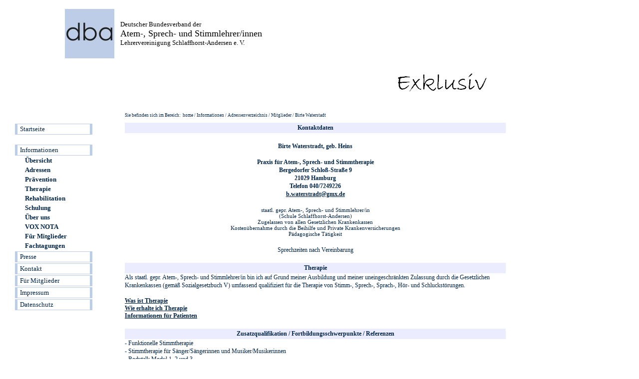

--- FILE ---
content_type: text/html; charset=UTF-8
request_url: https://www.dba-ev.de/Informationen/Adressenverzeichnis/Mitglieder/birtewaterstradt.php
body_size: 3731
content:
<HTML>
<HEAD><META HTTP-EQUIV="Content-Type" CONTENT="text/html; charset=UTF-8">
<META NAME="DBA" CONTENT="Deutscher Bundesverband der Atem-, Sprech- und Stimmlehrer/innen Lehrervereinigung Schlaffhorst-Andersen e. V.">
<title>Birte Waterstadt</title>
<meta name="robots" content="index">
<meta name="robots" content="follow">
<meta name="language" content="deutsch, de">
<meta name="description" content="Deutscher Bundesverband der Atem-, Sprech- und Stimmlehrer/innen Lehrervereinigung Schlaffhorst-Andersen e. V." />
<meta name="keywords" content="Aphasie,Asthmaschulung, Atembogen, Atemgymnastik, Atemhygiene, Atemmuskeln, Atemmuskulatur, Atempause, Atemrhythmus, Atemruhe, Atemschulung, Atemschulung bei COPD, Atemspannung, Atemtraining, Atemunterricht, Aufrichtung, Autogene Drainage, Brustkorbatmung, Bruxismus, Dysglossie, Dysphasie, Eutonus, Gesangsstimme, Hochatmung, Kopfschmerzen, Kommunikationsfähigkeit, Kommunikationskompeten, LRS, Myofunktionelle Störung, Näseln, Nasennebenhöhlen, Nasenatmung, Natürlicher Atemrhythmus, Neurologische Sprachstörung, Phonationsatmung, Recurrensnerv, Recurrensparese, Redeunflüssigkeit, Schluckfehlfunktion, Singatmung, Singen, Singstimme, Spannungsausgleich, Spannungskopfschmerz, Sprache, Sprachausdruck, Sprachkompetenz, Sprachunterricht, Sprechatmung, Sprechausdruck, Sprechtraining, Sprechwerkzeuge, Sprechunterricht, Stimmausdruck, Stimmbildner, Stimmbildung, Stimmcoach, Stimmcoaching, Stimmeindruck, Stimmhygiene , Stimmkraft, Stimmliche Präsenz, Stimmpflege, Stimmregeneration, Stimmritze, Stimmritzenkrampf, Stimmstottern, Stimmschulung, Stimmtraining, Stimmung, Stimmunterricht, Tragfähigkeit der Stimme, Vegetative Dystonie, Vollatmung, Zähneknirschen, Zungenfehlfunktion, Zwerchfellatmung, Zwischenrippenmuskeln" />
<meta name="publisher" content="dba e. v., CharismaTeam">
<meta name="distribution" content="global">
<meta name="robots" content="all">
<meta name="page-topic" content="Dienstleistungen">
<meta http-equiv="reply-to" content="info@dba-ev.de">
<meta name="revisit-after" CONTENT="10 days">
<link rel="stylesheet" type="text/css" href="/style.css?m=1738770647" />

</HEAD>
<script type="text/javascript">
<!--
function NeuFenster2(Link)
 {
 var Link;
 var win;
 win=window.open(Link, "Weiterempfehlen", "width=625,height=370,left=205,top=200,scrollbars,dependent=yes");
 win.focus();
}
//-->
</script>



<BODY link="#002346" vlink="#002346" alink="#002346"><TABLE BORDER=0 CELLSPACING=0 CELLPADDING=0 VALIGN=TOP Width=995>
        <TR VALIGN="TOP" ALIGN="LEFT">
            <TD WIDTH=995>
                <TABLE BORDER=0 CELLSPACING=0 CELLPADDING=0 WIDTH="100%">
                    <TR>
                        <TD HEIGHT=12>&nbsp; </TD>
                    </TR>
                    <TR>
                        <TD WIDTH=180>
                            <P><IMG HEIGHT=99 WIDTH=99 SRC="/Bilder/logo_dba.jpg" VSPACE=0 HSPACE=0 ALIGN="RIGHT" BORDER=0 ALT="dba e. v.">
                        </TD>
                        <TD WIDTH=10>&nbsp;</TD>
                        <TD WIDTH=590>
                           <P ALIGN=LEFT><FONT SIZE="-1" FACE="Verdana">Deutscher Bundesverband der
                           <BR></FONT><FONT SIZE="+1" FACE="Verdana">Atem-, Sprech- und Stimmlehrer/innen
                           <BR></FONT><FONT SIZE="-1" FACE="Verdana">Lehrervereinigung Schlaffhorst-Andersen e. V.</FONT></P>
                        </TD>
                    </TR>
                </TABLE>
             </TD>
          </TR>
          <TR>
             <TD>
                 <TABLE BORDER=0 CELLSPACING=0 CELLPADDING=0 WIDTH="100%">
                 <TR>
                     <TD><br>
                     <IMG SRC="/Bilder/exclusiv.gif" VSPACE=0 HSPACE=0 ALIGN="RIGHT" BORDER=0 ALT="Willkommen">
                     </TD>
                 </TR>
                 </TABLE>
            </TD>
        </TR>
</TABLE>

<TABLE CELLPADDING=0 CELLSPACING=0 BORDER=0 VALIGN=TOP WIDTH=995>
     <TR VALIGN=TOP ALIGN=LEFT>
            <TD WIDTH=220>
              <div id="lnavi" class="lnavi"><ul></br><li>&#160</li><li><a class="M1_text" href="https://www.dba-ev.de/index.php">Startseite</a></li><li>&#160</li><li><a class="M1_text" href="/Informationen/Uebersicht_Informationen.php">Informationen</a></li><ul><li><a class="M2_text" href="/Informationen/Uebersicht_Informationen.php">Übersicht</a></li><li><a class="M2_text" href="/Informationen/Adressen_Uebersicht.php">Adressen</a></li><li><a class="M2_text" href="/Informationen/Praevention/Startseite_Praevention.php">Prävention</a></li><li><a class="M2_text" href="/Informationen/Therapie/Startseite_Therapie.php">Therapie</a></li><li><a class="M2_text" href="/Informationen/Rehabilitation/Startseite_Rehabilitation.php">Rehabilitation</a></li><li><a class="M2_text" href="/Informationen/Schulung/Startseite_Schulung.php">Schulung</a></li><li><a class="M2_text" href="/Ueber_uns/Startseite_Ueber_uns.php">Über uns</a></li><li><a class="M2_text" href="/Intern/voxnota/Startseite_voxnota.php">VOX NOTA</a></li><li><a class="M2_text" href="/Intern/Uebersicht.php">Für Mitglieder</a></li><li><a class="M2_text" href="/Fachtagung/Fachtagungen.php">Fachtagungen</a></li><li><a class="M2_text" href="/Informationen/Uebersicht_Informationen.php"></a></li></ul><li><a class="M1_text" href="https://www.dba-ev.de/Presse/Startseite_Presse.php">Presse</a></li><li><a class="M1_text" href="https://www.dba-ev.de/Kontakt/Ihre_Anfrage_an_uns.php">Kontakt</a></li><li><a class="M1_text" href="https://www.dba-ev.de/Intern/uebersichtx.php">Für Mitglieder</a></li><li><a class="M1_text" href="https://www.dba-ev.de/Impressum/Impressum.php">Impressum</a></li><li><a class="M1_text" href="https://www.dba-ev.de/Datenschutz/Datenschutzerklaerung.php">Datenschutz</a></li></ul><br></div>            </TD>

      <td WIDTH="720"><br><br>

      <table class="starttable" CELLPADDING=0 CELLSPACING=0 border=0>
      <tr><td HEIGHT=18 class="schrift9">Sie befinden sich im Bereich:&nbsp;
       home / Informationen / Adressenverzeichnis / Mitglieder / Birte Waterstadt       <br><br></td></tr>
      </table>



         <table class="starttable" cellpadding="0" cellspacing="0" border="0" width="100%">
         
         <tr><td>
            <table bgcolor="#EBECFE" WIDTH="100%">
            <tr align="center"><td class="textblaufett">Kontaktdaten</td></tr>
            </table>
            </td>
            </tr>
<tr><td> <br> </tr></td>
         
			<tr valign="top" align="center">
              <td class="textblaufett">
              <!--[if gte mso 9]>
 
  Normal
  0
  
  
  21
  
  
  false
  false
  false
  
  DE
  X-NONE
  X-NONE
  
   
   
   
   
   
   
   
   
   
  
  MicrosoftInternetExplorer4
  
   
   
   
   
   
   
   
   
   
   
   
  
</xml><![endif]--><p><!--[if gte mso 9]>
 
  
  
  
  
  
  
  
  
  
  
  
  
  
  
  
  
  
  
  
  
  
  
  
  
  
  
  
  
  
  
  
  
  
  
  
  
  
  
  
  
  
  
  
  
  
  
  
  
  
  
  
  
  
  
  
  
  
  
  
  
  
  
  
  
  
  
  
  
  
  
  
  
  
  
  
  
  
  
  
  
  
  
  
  
  
  
  
  
  
  
  
  
  
  
  
  
  
  
  
  
  
  
  
  
  
  
  
  
  
  
  
  
  
  
  
  
  
  
  
  
  
  
  
  
  
  
  
  
  
  
  
  
  
  
  
  
  
 
</xml><![endif]--><!--[if gte mso 10]>
<style>
 /* Style Definitions */
 table.MsoNormalTable
	{mso-style-name:"Normale Tabelle";
	mso-tstyle-rowband-size:0;
	mso-tstyle-colband-size:0;
	mso-style-noshow:yes;
	mso-style-priority:99;
	mso-style-parent:"";
	mso-padding-alt:0cm 5.4pt 0cm 5.4pt;
	mso-para-margin:0cm;
	mso-para-margin-bottom:.0001pt;
	mso-pagination:widow-orphan;
	font-size:10.0pt;
	font-family:"Times New Roman","serif";}
</style>
<![endif]--> </p>
<p>Birte Waterstradt,
geb.
Heins<br />
<br />

Praxis für Atem-, Sprech- und Stimmtherapie<br />

Bergedorfer Schloß-Straße 9<br />

21029 Hamburg<br />

Telefon 040/7249226<br />
<a href="mailto:b.waterstradt@gmx.de">b.waterstradt@gmx.de</a></p>			  </td>
            </tr>
<tr><td> <br> </tr></td>
            <tr  valign="top" align="center">
              <td class="schrift10">
              staatl. gepr. Atem-, Sprech- und Stimmlehrer/in <br>
              (Schule Schlaffhorst-Andersen) <br>
              Zugelassen von allen Gesetzlichen Krankenkassen <br>
              Kostenübernahme durch die Beihilfe und Private Krankenversicherungen<br>
              Pädagogische Tätigkeit
              </td>
            </tr>
<tr><td> <br> </tr></td>
            <tr valign="top" align="center">
            <td class="textblau">
              <p align="center">Sprechzeiten nach Vereinbarung </p>			  </td>
            </tr>
<tr><td> <br> </tr></td>
            <tr><td>
            <table bgcolor="#EBECFE" WIDTH="100%">
            <tr align="center"><td class="textblaufett">Therapie</td></tr>
            </table>
            
            </tr>
            
            <tr  valign="top" align="left">
              <td class="textblau">
            Als staatl. gepr. Atem-, Sprech- und Stimmlehrer/in 
            bin ich auf Grund meiner Ausbildung und meiner uneingeschränkten Zulassung durch die Gesetzlichen Krankenkassen 
            (gemäß Sozialgesetzbuch V) umfassend qualifiziert für die 
            Therapie von Stimm-, Sprech-, Sprach-, Hör- und Schluckstörungen. <br><br>
</td></tr>
<tr>
	<td class="zublauu">	
            <a href="https://www.dba-ev.de/Informationen/Therapie/Startseite_Was_ist_Therapie.php">Was ist Therapie</a><br>
            <a href="https://www.dba-ev.de/Informationen/Therapie/Therapie_Patienten.php">Wie erhalte ich Therapie</a><br>
            <a href="https://www.dba-ev.de/Informationen/Adressenverzeichnis/Adressen.php">Informationen für Patienten</a><br>

</td></tr>
<tr>
                  
<tr><td> <br> </tr></td>
            <tr><td>
            <table bgcolor="#EBECFE" WIDTH="100%">
            <tr align="center"><td class="textblaufett">Zusatzqualifikation / Fortbildungsschwerpunkte / Referenzen</td></tr>
            </table>
            </tr>
            
            <tr>
            <td class="textblau">
              - Funktionelle Stimmtherapie<br />
- Stimmtherapie für Sänger/Sängerinnen und Musiker/Musikerinnen<br />
- Bodytalk Modul 1, 2 und 3<br />
- Sprach- und Sprechtherapie für Kinder			  </td>
            </tr>
            

          </table><br>





               <table class="starttable">
               <tr>
                 <td CELLPADDING="0" CELLSPACING="0" BORDER="0" WIDTH="300">
                                    </td>

                  <td align="right" WIDTH="420"><a href="#top"><IMG SRC="/Bilder/nachoben.gif" BORDER="0" ALT="nach oben"></a> </td>
                </tr>

           </table>
          <table class="starttable" cellpadding="0" cellspacing="0" border="0" width="100%">
                <tr><td HEIGHT=22><IMG SRC="/Bilder/linie.gif" width="100%"></td></tr>
          </table>

				  <table class="starttable" cellpadding="0" cellspacing="0" border="0" width="100%">
               <tr>
                   <td class="schrift9">© dba Bundesverband&nbsp;&nbsp;&nbsp;&nbsp;&nbsp;&nbsp;&nbsp;&nbsp;&nbsp;&nbsp;&nbsp;&nbsp;&nbsp;&nbsp;&nbsp;&nbsp;&nbsp;&nbsp;&nbsp;&nbsp;Rothenbaumchaussee 17&nbsp;&nbsp;&nbsp;&nbsp;&nbsp;&nbsp;&nbsp;&nbsp;&nbsp;&nbsp;&nbsp;&nbsp;&nbsp;&nbsp;&nbsp;&nbsp;&nbsp;&nbsp;&nbsp;&nbsp;20148 Hamburg&nbsp;&nbsp;&nbsp;&nbsp;&nbsp;&nbsp;&nbsp;&nbsp;&nbsp;&nbsp;&nbsp;&nbsp;&nbsp;&nbsp;&nbsp;&nbsp;&nbsp;&nbsp;&nbsp;&nbsp;&nbsp;Telefon 040-35713800&nbsp;&nbsp;&nbsp;&nbsp;&nbsp;&nbsp;&nbsp;&nbsp;&nbsp;&nbsp;&nbsp;&nbsp;&nbsp;&nbsp;&nbsp;&nbsp;&nbsp;&nbsp;&nbsp;&nbsp;&nbsp;<a href="mailto:info@dba-ev.de">info@dba-ev.de</a>
								 </td>
               </tr>

        </table>
     </TD>
     </tr>


</TABLE>
</BODY>
</HTML>


--- FILE ---
content_type: text/css
request_url: https://www.dba-ev.de/style.css?m=1738770647
body_size: 4586
content:
body {margin-left:0px; margin-right:0px; margin-top:0px; margin-bottom:0px}


.textblau {padding-top: 0px; line-height:16px; text-decoration:none; font-weight:regular; color:#002346; font-size:12px; font-family:verdana; vertical-align: middle;}
.textblaufett {padding-top: 0px; line-height:16px; text-decoration:none; font-weight:bold; color:#002346; font-size:12px; font-family:verdana; vertical-align: middle;}


.itextblau {padding-top: 0px; padding-left:18px; text-decoration:none; font-weight:regular; color:#002346; font-size:11px; font-family:verdana; vertical-align: middle;}



.ublau {padding-top: 0px; text-decoration:none; font-weight:bold; color:#488FDB; font-size:13px; font-family:verdana; vertical-align: middle;}

.zublau {padding-top: 0px; text-decoration:none; font-weight:bold; color:#002346; font-size:12px; font-family:verdana; vertical-align: middle;}
.zublauu {padding-top: 0px; text-decoration:underline; font-weight:bold; color:#002346; font-size:12px; font-family:verdana; vertical-align: middle;}



.urlblau {padding-top:0px; padding-left:20px; text-decoration:none; font-weight:regular; color:#86B5E7; font-size:9px; font-family:verdana; vertical-align: middle;}
.urlblauu {padding-top:0px; padding-left:0px; text-decoration:underline; font-weight:bold; color:#002346; font-size:9px; font-family:verdana; vertical-align: middle;}

.urlrot {padding-top:0px; padding-left:20px; text-decoration:none; font-weight:regular; color:#DB95A1; font-size:9px; font-family:verdana; vertical-align: middle;}
.urlrotu {padding-top:0px; padding-left:0px; text-decoration:underline; font-weight:regular; color:#DB95A1; font-size:9px; font-family:verdana; vertical-align: middle;}

.urlgelb {padding-top:0px; padding-left:20px; text-decoration:none; font-weight:regular; color:#FFBC79; font-size:9px; font-family:verdana; vertical-align: middle;}
.urlgelbu {padding-top:0px; padding-left:0px; text-decoration:underline; font-weight:regular; color:#FFBC79; font-size:9px; font-family:verdana; vertical-align: middle;}

.urlgruen {padding-top:0px; padding-left:20px; text-decoration:none; font-weight:regular; color:#92B56B; font-size:9px; font-family:verdana; vertical-align: middle;}
.urlgruenu {padding-top:0px; padding-left:0px; text-decoration:underline; font-weight:regular; color:#92B56B; font-size:9px; font-family:verdana; vertical-align: middle;}

.teaser {padding-top: 0px; text-decoration:none; font-weight:bold; color:#073070; font-size:10px; font-family:verdana; vertical-align: middle;}

.izublau {padding-top: 0px; padding-left:18px; text-decoration:none; font-weight:bold; color:#488FDB; font-size:13px; font-family:verdana; vertical-align: middle;}


.starttable { margin-left:18px; }

.schrift10 {padding-top: 0px; text-decoration:none; font-weight:regular; color:#002346; font-size:11px; font-family:verdana; vertical-align: middle;}
.schrift8 {padding-top: 0px; text-decoration:none; font-weight:regular; color:#002346; font-size:10px; font-family:verdana; vertical-align: middle;}
.schrift9 {padding-top: 0px; text-decoration:none; font-weight:regular; color:#002346; font-size:9px; font-family:verdana; vertical-align: middle;}


/*----------------------------------------------- AB 23.02.08 ------------------------------------*/
/*--------------------------------------------------  Blue  ---------------------------------------*/
DIV#lnavi   {
      position:absolute;
      left:30;
      top:210;
      width:155;
      z-index:1;
      visibility: visible;
      background-image:url(DBA/Bilder/nav_blue.gif);
      }


DIV#lnavi ul  {

      font-family:verdana;
      color:#002346;
      margin: 0px;
      padding: 0px;
      list-style-type: none;
      list-style-position: outside;
      }
DIV#lnavi li  {
      left: 20px;
      width: 155;
      }
li.aktiv    {
      background-image:url(/Bilder/nav_blue.gif);
      }

a.M1_text     {
border-bottom:10px;
        display:block;
        font-family:verdana;
        color:#002346;
        font-weight:regular;
        font-size:13px;
        text-decoration:none;
        margin-top: 2px;
        margin-bottom: 0px;
        padding-left: 5px;
padding-top: 2px;
padding-bottom: 2px;
border-style:solid;
border-width:1px 5px;
border-color:#BDCDE7;
        height: 100%;
        }
a:hover.M1_text   {
        color:#808080;
        }

a.M2_text      {
        display: block;
        color:#002346;
        text-decoration: none;
        font-family:verdana;
        font-size:13px;
        font-weight:bold;
        margin-top:2px;
        margin-bottom: 3px;
        padding-left: 20px;
        height: 100%;
        }

a.M2_text:hover    {
        color:#808080;
        }